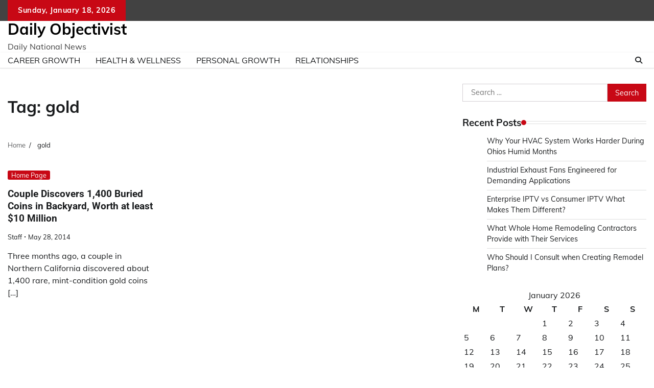

--- FILE ---
content_type: text/html; charset=UTF-8
request_url: https://dailyobjectivist.com/tag/gold/
body_size: 10059
content:
<!doctype html>
	<html lang="en-US">
	<head>
		<meta charset="UTF-8">
		<meta name="viewport" content="width=device-width, initial-scale=1">
		<link rel="profile" href="https://gmpg.org/xfn/11">

		<meta name='robots' content='noindex, follow' />

	<!-- This site is optimized with the Yoast SEO plugin v26.7 - https://yoast.com/wordpress/plugins/seo/ -->
	<title>gold Archives - Daily Objectivist</title>
	<meta property="og:locale" content="en_US" />
	<meta property="og:type" content="article" />
	<meta property="og:title" content="gold Archives - Daily Objectivist" />
	<meta property="og:url" content="https://dailyobjectivist.com/tag/gold/" />
	<meta property="og:site_name" content="Daily Objectivist" />
	<!-- / Yoast SEO plugin. -->


<link rel="alternate" type="application/rss+xml" title="Daily Objectivist &raquo; Feed" href="https://dailyobjectivist.com/feed/" />
<link rel="alternate" type="application/rss+xml" title="Daily Objectivist &raquo; gold Tag Feed" href="https://dailyobjectivist.com/tag/gold/feed/" />
		<!-- This site uses the Google Analytics by MonsterInsights plugin v9.11.1 - Using Analytics tracking - https://www.monsterinsights.com/ -->
		<!-- Note: MonsterInsights is not currently configured on this site. The site owner needs to authenticate with Google Analytics in the MonsterInsights settings panel. -->
					<!-- No tracking code set -->
				<!-- / Google Analytics by MonsterInsights -->
		<style id='wp-img-auto-sizes-contain-inline-css'>
img:is([sizes=auto i],[sizes^="auto," i]){contain-intrinsic-size:3000px 1500px}
/*# sourceURL=wp-img-auto-sizes-contain-inline-css */
</style>
<style id='wp-emoji-styles-inline-css'>

	img.wp-smiley, img.emoji {
		display: inline !important;
		border: none !important;
		box-shadow: none !important;
		height: 1em !important;
		width: 1em !important;
		margin: 0 0.07em !important;
		vertical-align: -0.1em !important;
		background: none !important;
		padding: 0 !important;
	}
/*# sourceURL=wp-emoji-styles-inline-css */
</style>
<style id='wp-block-library-inline-css'>
:root{--wp-block-synced-color:#7a00df;--wp-block-synced-color--rgb:122,0,223;--wp-bound-block-color:var(--wp-block-synced-color);--wp-editor-canvas-background:#ddd;--wp-admin-theme-color:#007cba;--wp-admin-theme-color--rgb:0,124,186;--wp-admin-theme-color-darker-10:#006ba1;--wp-admin-theme-color-darker-10--rgb:0,107,160.5;--wp-admin-theme-color-darker-20:#005a87;--wp-admin-theme-color-darker-20--rgb:0,90,135;--wp-admin-border-width-focus:2px}@media (min-resolution:192dpi){:root{--wp-admin-border-width-focus:1.5px}}.wp-element-button{cursor:pointer}:root .has-very-light-gray-background-color{background-color:#eee}:root .has-very-dark-gray-background-color{background-color:#313131}:root .has-very-light-gray-color{color:#eee}:root .has-very-dark-gray-color{color:#313131}:root .has-vivid-green-cyan-to-vivid-cyan-blue-gradient-background{background:linear-gradient(135deg,#00d084,#0693e3)}:root .has-purple-crush-gradient-background{background:linear-gradient(135deg,#34e2e4,#4721fb 50%,#ab1dfe)}:root .has-hazy-dawn-gradient-background{background:linear-gradient(135deg,#faaca8,#dad0ec)}:root .has-subdued-olive-gradient-background{background:linear-gradient(135deg,#fafae1,#67a671)}:root .has-atomic-cream-gradient-background{background:linear-gradient(135deg,#fdd79a,#004a59)}:root .has-nightshade-gradient-background{background:linear-gradient(135deg,#330968,#31cdcf)}:root .has-midnight-gradient-background{background:linear-gradient(135deg,#020381,#2874fc)}:root{--wp--preset--font-size--normal:16px;--wp--preset--font-size--huge:42px}.has-regular-font-size{font-size:1em}.has-larger-font-size{font-size:2.625em}.has-normal-font-size{font-size:var(--wp--preset--font-size--normal)}.has-huge-font-size{font-size:var(--wp--preset--font-size--huge)}.has-text-align-center{text-align:center}.has-text-align-left{text-align:left}.has-text-align-right{text-align:right}.has-fit-text{white-space:nowrap!important}#end-resizable-editor-section{display:none}.aligncenter{clear:both}.items-justified-left{justify-content:flex-start}.items-justified-center{justify-content:center}.items-justified-right{justify-content:flex-end}.items-justified-space-between{justify-content:space-between}.screen-reader-text{border:0;clip-path:inset(50%);height:1px;margin:-1px;overflow:hidden;padding:0;position:absolute;width:1px;word-wrap:normal!important}.screen-reader-text:focus{background-color:#ddd;clip-path:none;color:#444;display:block;font-size:1em;height:auto;left:5px;line-height:normal;padding:15px 23px 14px;text-decoration:none;top:5px;width:auto;z-index:100000}html :where(.has-border-color){border-style:solid}html :where([style*=border-top-color]){border-top-style:solid}html :where([style*=border-right-color]){border-right-style:solid}html :where([style*=border-bottom-color]){border-bottom-style:solid}html :where([style*=border-left-color]){border-left-style:solid}html :where([style*=border-width]){border-style:solid}html :where([style*=border-top-width]){border-top-style:solid}html :where([style*=border-right-width]){border-right-style:solid}html :where([style*=border-bottom-width]){border-bottom-style:solid}html :where([style*=border-left-width]){border-left-style:solid}html :where(img[class*=wp-image-]){height:auto;max-width:100%}:where(figure){margin:0 0 1em}html :where(.is-position-sticky){--wp-admin--admin-bar--position-offset:var(--wp-admin--admin-bar--height,0px)}@media screen and (max-width:600px){html :where(.is-position-sticky){--wp-admin--admin-bar--position-offset:0px}}

/*# sourceURL=wp-block-library-inline-css */
</style><style id='global-styles-inline-css'>
:root{--wp--preset--aspect-ratio--square: 1;--wp--preset--aspect-ratio--4-3: 4/3;--wp--preset--aspect-ratio--3-4: 3/4;--wp--preset--aspect-ratio--3-2: 3/2;--wp--preset--aspect-ratio--2-3: 2/3;--wp--preset--aspect-ratio--16-9: 16/9;--wp--preset--aspect-ratio--9-16: 9/16;--wp--preset--color--black: #000000;--wp--preset--color--cyan-bluish-gray: #abb8c3;--wp--preset--color--white: #ffffff;--wp--preset--color--pale-pink: #f78da7;--wp--preset--color--vivid-red: #cf2e2e;--wp--preset--color--luminous-vivid-orange: #ff6900;--wp--preset--color--luminous-vivid-amber: #fcb900;--wp--preset--color--light-green-cyan: #7bdcb5;--wp--preset--color--vivid-green-cyan: #00d084;--wp--preset--color--pale-cyan-blue: #8ed1fc;--wp--preset--color--vivid-cyan-blue: #0693e3;--wp--preset--color--vivid-purple: #9b51e0;--wp--preset--gradient--vivid-cyan-blue-to-vivid-purple: linear-gradient(135deg,rgb(6,147,227) 0%,rgb(155,81,224) 100%);--wp--preset--gradient--light-green-cyan-to-vivid-green-cyan: linear-gradient(135deg,rgb(122,220,180) 0%,rgb(0,208,130) 100%);--wp--preset--gradient--luminous-vivid-amber-to-luminous-vivid-orange: linear-gradient(135deg,rgb(252,185,0) 0%,rgb(255,105,0) 100%);--wp--preset--gradient--luminous-vivid-orange-to-vivid-red: linear-gradient(135deg,rgb(255,105,0) 0%,rgb(207,46,46) 100%);--wp--preset--gradient--very-light-gray-to-cyan-bluish-gray: linear-gradient(135deg,rgb(238,238,238) 0%,rgb(169,184,195) 100%);--wp--preset--gradient--cool-to-warm-spectrum: linear-gradient(135deg,rgb(74,234,220) 0%,rgb(151,120,209) 20%,rgb(207,42,186) 40%,rgb(238,44,130) 60%,rgb(251,105,98) 80%,rgb(254,248,76) 100%);--wp--preset--gradient--blush-light-purple: linear-gradient(135deg,rgb(255,206,236) 0%,rgb(152,150,240) 100%);--wp--preset--gradient--blush-bordeaux: linear-gradient(135deg,rgb(254,205,165) 0%,rgb(254,45,45) 50%,rgb(107,0,62) 100%);--wp--preset--gradient--luminous-dusk: linear-gradient(135deg,rgb(255,203,112) 0%,rgb(199,81,192) 50%,rgb(65,88,208) 100%);--wp--preset--gradient--pale-ocean: linear-gradient(135deg,rgb(255,245,203) 0%,rgb(182,227,212) 50%,rgb(51,167,181) 100%);--wp--preset--gradient--electric-grass: linear-gradient(135deg,rgb(202,248,128) 0%,rgb(113,206,126) 100%);--wp--preset--gradient--midnight: linear-gradient(135deg,rgb(2,3,129) 0%,rgb(40,116,252) 100%);--wp--preset--font-size--small: 12px;--wp--preset--font-size--medium: 20px;--wp--preset--font-size--large: 36px;--wp--preset--font-size--x-large: 42px;--wp--preset--font-size--regular: 16px;--wp--preset--font-size--larger: 36px;--wp--preset--font-size--huge: 48px;--wp--preset--spacing--20: 0.44rem;--wp--preset--spacing--30: 0.67rem;--wp--preset--spacing--40: 1rem;--wp--preset--spacing--50: 1.5rem;--wp--preset--spacing--60: 2.25rem;--wp--preset--spacing--70: 3.38rem;--wp--preset--spacing--80: 5.06rem;--wp--preset--shadow--natural: 6px 6px 9px rgba(0, 0, 0, 0.2);--wp--preset--shadow--deep: 12px 12px 50px rgba(0, 0, 0, 0.4);--wp--preset--shadow--sharp: 6px 6px 0px rgba(0, 0, 0, 0.2);--wp--preset--shadow--outlined: 6px 6px 0px -3px rgb(255, 255, 255), 6px 6px rgb(0, 0, 0);--wp--preset--shadow--crisp: 6px 6px 0px rgb(0, 0, 0);}:where(.is-layout-flex){gap: 0.5em;}:where(.is-layout-grid){gap: 0.5em;}body .is-layout-flex{display: flex;}.is-layout-flex{flex-wrap: wrap;align-items: center;}.is-layout-flex > :is(*, div){margin: 0;}body .is-layout-grid{display: grid;}.is-layout-grid > :is(*, div){margin: 0;}:where(.wp-block-columns.is-layout-flex){gap: 2em;}:where(.wp-block-columns.is-layout-grid){gap: 2em;}:where(.wp-block-post-template.is-layout-flex){gap: 1.25em;}:where(.wp-block-post-template.is-layout-grid){gap: 1.25em;}.has-black-color{color: var(--wp--preset--color--black) !important;}.has-cyan-bluish-gray-color{color: var(--wp--preset--color--cyan-bluish-gray) !important;}.has-white-color{color: var(--wp--preset--color--white) !important;}.has-pale-pink-color{color: var(--wp--preset--color--pale-pink) !important;}.has-vivid-red-color{color: var(--wp--preset--color--vivid-red) !important;}.has-luminous-vivid-orange-color{color: var(--wp--preset--color--luminous-vivid-orange) !important;}.has-luminous-vivid-amber-color{color: var(--wp--preset--color--luminous-vivid-amber) !important;}.has-light-green-cyan-color{color: var(--wp--preset--color--light-green-cyan) !important;}.has-vivid-green-cyan-color{color: var(--wp--preset--color--vivid-green-cyan) !important;}.has-pale-cyan-blue-color{color: var(--wp--preset--color--pale-cyan-blue) !important;}.has-vivid-cyan-blue-color{color: var(--wp--preset--color--vivid-cyan-blue) !important;}.has-vivid-purple-color{color: var(--wp--preset--color--vivid-purple) !important;}.has-black-background-color{background-color: var(--wp--preset--color--black) !important;}.has-cyan-bluish-gray-background-color{background-color: var(--wp--preset--color--cyan-bluish-gray) !important;}.has-white-background-color{background-color: var(--wp--preset--color--white) !important;}.has-pale-pink-background-color{background-color: var(--wp--preset--color--pale-pink) !important;}.has-vivid-red-background-color{background-color: var(--wp--preset--color--vivid-red) !important;}.has-luminous-vivid-orange-background-color{background-color: var(--wp--preset--color--luminous-vivid-orange) !important;}.has-luminous-vivid-amber-background-color{background-color: var(--wp--preset--color--luminous-vivid-amber) !important;}.has-light-green-cyan-background-color{background-color: var(--wp--preset--color--light-green-cyan) !important;}.has-vivid-green-cyan-background-color{background-color: var(--wp--preset--color--vivid-green-cyan) !important;}.has-pale-cyan-blue-background-color{background-color: var(--wp--preset--color--pale-cyan-blue) !important;}.has-vivid-cyan-blue-background-color{background-color: var(--wp--preset--color--vivid-cyan-blue) !important;}.has-vivid-purple-background-color{background-color: var(--wp--preset--color--vivid-purple) !important;}.has-black-border-color{border-color: var(--wp--preset--color--black) !important;}.has-cyan-bluish-gray-border-color{border-color: var(--wp--preset--color--cyan-bluish-gray) !important;}.has-white-border-color{border-color: var(--wp--preset--color--white) !important;}.has-pale-pink-border-color{border-color: var(--wp--preset--color--pale-pink) !important;}.has-vivid-red-border-color{border-color: var(--wp--preset--color--vivid-red) !important;}.has-luminous-vivid-orange-border-color{border-color: var(--wp--preset--color--luminous-vivid-orange) !important;}.has-luminous-vivid-amber-border-color{border-color: var(--wp--preset--color--luminous-vivid-amber) !important;}.has-light-green-cyan-border-color{border-color: var(--wp--preset--color--light-green-cyan) !important;}.has-vivid-green-cyan-border-color{border-color: var(--wp--preset--color--vivid-green-cyan) !important;}.has-pale-cyan-blue-border-color{border-color: var(--wp--preset--color--pale-cyan-blue) !important;}.has-vivid-cyan-blue-border-color{border-color: var(--wp--preset--color--vivid-cyan-blue) !important;}.has-vivid-purple-border-color{border-color: var(--wp--preset--color--vivid-purple) !important;}.has-vivid-cyan-blue-to-vivid-purple-gradient-background{background: var(--wp--preset--gradient--vivid-cyan-blue-to-vivid-purple) !important;}.has-light-green-cyan-to-vivid-green-cyan-gradient-background{background: var(--wp--preset--gradient--light-green-cyan-to-vivid-green-cyan) !important;}.has-luminous-vivid-amber-to-luminous-vivid-orange-gradient-background{background: var(--wp--preset--gradient--luminous-vivid-amber-to-luminous-vivid-orange) !important;}.has-luminous-vivid-orange-to-vivid-red-gradient-background{background: var(--wp--preset--gradient--luminous-vivid-orange-to-vivid-red) !important;}.has-very-light-gray-to-cyan-bluish-gray-gradient-background{background: var(--wp--preset--gradient--very-light-gray-to-cyan-bluish-gray) !important;}.has-cool-to-warm-spectrum-gradient-background{background: var(--wp--preset--gradient--cool-to-warm-spectrum) !important;}.has-blush-light-purple-gradient-background{background: var(--wp--preset--gradient--blush-light-purple) !important;}.has-blush-bordeaux-gradient-background{background: var(--wp--preset--gradient--blush-bordeaux) !important;}.has-luminous-dusk-gradient-background{background: var(--wp--preset--gradient--luminous-dusk) !important;}.has-pale-ocean-gradient-background{background: var(--wp--preset--gradient--pale-ocean) !important;}.has-electric-grass-gradient-background{background: var(--wp--preset--gradient--electric-grass) !important;}.has-midnight-gradient-background{background: var(--wp--preset--gradient--midnight) !important;}.has-small-font-size{font-size: var(--wp--preset--font-size--small) !important;}.has-medium-font-size{font-size: var(--wp--preset--font-size--medium) !important;}.has-large-font-size{font-size: var(--wp--preset--font-size--large) !important;}.has-x-large-font-size{font-size: var(--wp--preset--font-size--x-large) !important;}
/*# sourceURL=global-styles-inline-css */
</style>

<style id='classic-theme-styles-inline-css'>
/*! This file is auto-generated */
.wp-block-button__link{color:#fff;background-color:#32373c;border-radius:9999px;box-shadow:none;text-decoration:none;padding:calc(.667em + 2px) calc(1.333em + 2px);font-size:1.125em}.wp-block-file__button{background:#32373c;color:#fff;text-decoration:none}
/*# sourceURL=/wp-includes/css/classic-themes.min.css */
</style>
<link rel='stylesheet' id='adore-news-fonts-css' href='https://dailyobjectivist.com/wp-content/fonts/4c9a6cb783e90539359707134ce5ee3f.css' media='all' />
<link rel='stylesheet' id='adore-news-slick-style-css' href='https://dailyobjectivist.com/wp-content/themes/adore-news/assets/css/slick.min.css?ver=1.8.0' media='all' />
<link rel='stylesheet' id='adore-news-fontawesome-style-css' href='https://dailyobjectivist.com/wp-content/themes/adore-news/assets/css/fontawesome.min.css?ver=1.8.0' media='all' />
<link rel='stylesheet' id='adore-news-blocks-style-css' href='https://dailyobjectivist.com/wp-content/themes/adore-news/assets/css/blocks.min.css?ver=6.9' media='all' />
<link rel='stylesheet' id='adore-news-style-css' href='https://dailyobjectivist.com/wp-content/themes/adore-news/style.css?ver=1.0.9' media='all' />
<script src="https://dailyobjectivist.com/wp-includes/js/jquery/jquery.min.js?ver=3.7.1" id="jquery-core-js"></script>
<script src="https://dailyobjectivist.com/wp-includes/js/jquery/jquery-migrate.min.js?ver=3.4.1" id="jquery-migrate-js"></script>
<link rel="https://api.w.org/" href="https://dailyobjectivist.com/wp-json/" /><link rel="alternate" title="JSON" type="application/json" href="https://dailyobjectivist.com/wp-json/wp/v2/tags/25" /><link rel="EditURI" type="application/rsd+xml" title="RSD" href="https://dailyobjectivist.com/xmlrpc.php?rsd" />
<meta name="generator" content="WordPress 6.9" />
<meta name="ahrefs-site-verification" content="1a1cea6ca927835ba8bf44cf778e8246bc4e456a80f2678363020750c29153e8">


<!-- This site is optimized with the Schema plugin v1.7.9.6 - https://schema.press -->
<script type="application/ld+json">{"@context":"https:\/\/schema.org\/","@type":"CollectionPage","headline":"goldTag","description":"","url":"https:\/\/dailyobjectivist.com\/tag\/auction\/","sameAs":[],"hasPart":[{"@context":"https:\/\/schema.org\/","@type":"BlogPosting","mainEntityOfPage":{"@type":"WebPage","@id":"https:\/\/dailyobjectivist.com\/couple-discovers-1400-buried-coins-backyard-worth-least-10-million\/"},"url":"https:\/\/dailyobjectivist.com\/couple-discovers-1400-buried-coins-backyard-worth-least-10-million\/","headline":"Couple Discovers 1,400 Buried Coins in Backyard, Worth at least $10 Million","datePublished":"2014-05-28T21:31:01+00:00","dateModified":"2014-05-28T21:31:01+00:00","publisher":{"@type":"Organization","@id":"https:\/\/dailyobjectivist.com\/#organization","name":"Daily Objectivist","logo":{"@type":"ImageObject","url":"","width":600,"height":60}},"articleSection":"Home Page","keywords":"auction, coins, Financial, gold","description":"Three months ago, a couple in Northern California discovered about 1,400 rare, mint-condition gold coins from the 19th century buried in their backyard -- and on Tuesday evening, they auctioned off some of these coins at the Old San Francisco Mint and found out just how much their backyard","author":{"@type":"Person","name":"Staff","url":"https:\/\/dailyobjectivist.com\/author\/staff\/","description":"api88\r\nsitus api88\r\ndaftar slot online\r\ndaftar  api88\r\nslot online","image":{"@type":"ImageObject","url":"https:\/\/secure.gravatar.com\/avatar\/dcf04c9a7b1d75eca57f9ab9c47b0d9a78bd9b5df4d853a061719a2adbd4b0fe?s=96&d=mm&r=g","height":96,"width":96},"sameAs":["https:\/\/albatroz88.com\/","http:\/\/ndaafiles.usccb.org\/index.html","https:\/\/twitter.com\/https:\/\/bisacuan.sgp1.cdn.digitaloceanspaces.com\/index.html","http:\/\/labsuite.elsevier.com\/index.html","https:\/\/bisacuan.sgp1.cdn.digitaloceanspaces.com\/index.html","http:\/\/labsuite.elsevier.com\/index.html","http:\/\/oedworks.baltimorecity.gov","http:\/\/oedworks.baltimorecity.gov","https:\/\/emasnih.ap-south-1.linodeobjects.com\/index.html","https:\/\/emasnih.ap-south-1.linodeobjects.com\/index.html"]}}]}</script>


<style type="text/css" id="breadcrumb-trail-css">.trail-items li:not(:last-child):after {content: "/";}</style>
	<style type="text/css">

		/* Site title and tagline color css */
		.site-title a{
			color: #000000;
		}
		.site-description {
			color: #404040;
		}
		/* End Site title and tagline color css */

	</style>

	<meta name="generator" content="speculation-rules 1.6.0">
	</head>

	<body class="archive tag tag-gold tag-25 wp-embed-responsive wp-theme-adore-news hfeed section-header-2 right-sidebar">
				<div id="page" class="site">
			<a class="skip-link screen-reader-text" href="#primary-content">Skip to content</a>
			<div id="loader">
				<div class="loader-container">
					<div id="preloader">
						<img src="https://dailyobjectivist.com/wp-content/themes/adore-news/assets/style-5.gif">
					</div>
				</div>
			</div>
			<header id="masthead" class="site-header">
				<div class="top-header">
					<div class="theme-wrapper">
						<div class="top-header-wrap">
							<div class="left-side">
								<div class="top-info">
									Sunday, January 18, 2026								</div>
							</div>
															<div class="right-side">
									<div class="social-icons">
																			</div>
								</div>
													</div>
					</div>
				</div>
				<div class="middle-header">
					<div class="theme-wrapper">
						<div class="middle-header-wrap">

							<div class="site-branding">
								
										<div class="site-identity">
																						<p class="site-title"><a href="https://dailyobjectivist.com/" rel="home">Daily Objectivist</a></p>
																								<p class="site-description">Daily National News</p>
																					</div>

																</div><!-- .site-branding -->

													</div>
					</div>
				</div>
				<div class="header-outer-wrapper">
					<div class="adore-header">
						<div class="theme-wrapper">
							<div class="header-wrapper">

								<div class="header-nav-search">
									<div class="header-navigation">
										<nav id="site-navigation" class="main-navigation">
											<button class="menu-toggle" aria-controls="primary-menu" aria-expanded="false">
												<span></span>
												<span></span>
												<span></span>
											</button>
											<div class="menu-main-menu-container"><ul id="primary-menu" class="menu"><li id="menu-item-10198" class="menu-item menu-item-type-taxonomy menu-item-object-category menu-item-10198"><a href="https://dailyobjectivist.com/category/career-growth/">Career Growth</a></li>
<li id="menu-item-10199" class="menu-item menu-item-type-taxonomy menu-item-object-category menu-item-10199"><a href="https://dailyobjectivist.com/category/health-wellness/">Health &amp; Wellness</a></li>
<li id="menu-item-10200" class="menu-item menu-item-type-taxonomy menu-item-object-category menu-item-10200"><a href="https://dailyobjectivist.com/category/personal-growth/">Personal Growth</a></li>
<li id="menu-item-10201" class="menu-item menu-item-type-taxonomy menu-item-object-category menu-item-10201"><a href="https://dailyobjectivist.com/category/relationships/">Relationships</a></li>
</ul></div>										</nav><!-- #site-navigation -->
									</div>

									<div class="header-end">
										<div class="navigation-search">
											<div class="navigation-search-wrap">
												<a href="#" title="Search" class="navigation-search-icon">
													<i class="fa fa-search"></i>
												</a>
												<div class="navigation-search-form">
													<form role="search" method="get" class="search-form" action="https://dailyobjectivist.com/">
				<label>
					<span class="screen-reader-text">Search for:</span>
					<input type="search" class="search-field" placeholder="Search &hellip;" value="" name="s" />
				</label>
				<input type="submit" class="search-submit" value="Search" />
			</form>												</div>
											</div>
										</div>
									</div>
								</div>
							</div>
						</div>
					</div>
				</div>
			</header><!-- #masthead -->

			<div id="primary-content" class="primary-content">

				
					<div id="content" class="site-content theme-wrapper">
						<div class="theme-wrap">

						
<main id="primary" class="site-main">

	
		<header class="page-header">
			<h1 class="page-title">Tag: <span>gold</span></h1>		</header><!-- .page-header -->
						<div id="breadcrumb-list">
				<nav role="navigation" aria-label="Breadcrumbs" class="breadcrumb-trail breadcrumbs" itemprop="breadcrumb"><ul class="trail-items" itemscope itemtype="http://schema.org/BreadcrumbList"><meta name="numberOfItems" content="2" /><meta name="itemListOrder" content="Ascending" /><li itemprop="itemListElement" itemscope itemtype="http://schema.org/ListItem" class="trail-item trail-begin"><a href="https://dailyobjectivist.com/" rel="home" itemprop="item"><span itemprop="name">Home</span></a><meta itemprop="position" content="1" /></li><li itemprop="itemListElement" itemscope itemtype="http://schema.org/ListItem" class="trail-item trail-end"><span itemprop="item"><span itemprop="name">gold</span></span><meta itemprop="position" content="2" /></li></ul></nav>				  
				</div><!-- #breadcrumb-list -->
			
		<div class="theme-archive-layout grid-layout grid-column-3">

			
<article id="post-81" class="post-81 post type-post status-publish format-standard hentry category-homepage tag-auction tag-coins tag-financial tag-gold">
	<div class="post-item post-grid">
		<div class="post-item-image">
					</div>
		<div class="post-item-content">
							<div class="entry-cat">
					<ul class="post-categories">
	<li><a href="https://dailyobjectivist.com/category/homepage/" rel="category tag">Home Page</a></li></ul>				</div>
						<h2 class="entry-title"><a href="https://dailyobjectivist.com/couple-discovers-1400-buried-coins-backyard-worth-least-10-million/" rel="bookmark">Couple Discovers 1,400 Buried Coins in Backyard, Worth at least $10 Million</a></h2>				<ul class="entry-meta">
											<li class="post-author"> <a href="https://dailyobjectivist.com/author/staff/">Staff</a></li>
																<li class="post-date"> <span class="line"></span>May 28, 2014</li>
									</ul>
						<div class="post-content">
				<p>Three months ago, a couple in Northern California discovered about 1,400 rare, mint-condition gold coins [&hellip;]</p>
			</div><!-- post-content -->
		</div>
	</div>
</article><!-- #post-81 -->
		</div>
			
</main><!-- #main -->


<aside id="secondary" class="widget-area">
	<section id="search-2" class="widget widget_search"><form role="search" method="get" class="search-form" action="https://dailyobjectivist.com/">
				<label>
					<span class="screen-reader-text">Search for:</span>
					<input type="search" class="search-field" placeholder="Search &hellip;" value="" name="s" />
				</label>
				<input type="submit" class="search-submit" value="Search" />
			</form></section>
		<section id="recent-posts-2" class="widget widget_recent_entries">
		<h2 class="widget-title">Recent Posts</h2>
		<ul>
											<li>
					<a href="https://dailyobjectivist.com/why-your-hvac-system-works-harder-during-ohios-humid-months/">Why Your HVAC System Works Harder During Ohios Humid Months</a>
									</li>
											<li>
					<a href="https://dailyobjectivist.com/industrial-exhaust-fans-engineered-for-demanding-applications/">Industrial Exhaust Fans Engineered for Demanding Applications</a>
									</li>
											<li>
					<a href="https://dailyobjectivist.com/enterprise-iptv-vs-consumer-iptv-what-makes-them-different/">Enterprise IPTV vs Consumer IPTV  What Makes Them Different?</a>
									</li>
											<li>
					<a href="https://dailyobjectivist.com/what-whole-home-remodeling-contractors-provide-with-their-services/">What Whole Home Remodeling Contractors Provide with Their Services</a>
									</li>
											<li>
					<a href="https://dailyobjectivist.com/who-should-i-consult-when-creating-remodel-plans/">Who Should I Consult when Creating Remodel Plans?</a>
									</li>
					</ul>

		</section><section id="calendar-2" class="widget widget_calendar"><div id="calendar_wrap" class="calendar_wrap"><table id="wp-calendar" class="wp-calendar-table">
	<caption>January 2026</caption>
	<thead>
	<tr>
		<th scope="col" aria-label="Monday">M</th>
		<th scope="col" aria-label="Tuesday">T</th>
		<th scope="col" aria-label="Wednesday">W</th>
		<th scope="col" aria-label="Thursday">T</th>
		<th scope="col" aria-label="Friday">F</th>
		<th scope="col" aria-label="Saturday">S</th>
		<th scope="col" aria-label="Sunday">S</th>
	</tr>
	</thead>
	<tbody>
	<tr>
		<td colspan="3" class="pad">&nbsp;</td><td>1</td><td>2</td><td>3</td><td>4</td>
	</tr>
	<tr>
		<td>5</td><td>6</td><td>7</td><td>8</td><td>9</td><td>10</td><td>11</td>
	</tr>
	<tr>
		<td>12</td><td>13</td><td>14</td><td>15</td><td>16</td><td>17</td><td id="today">18</td>
	</tr>
	<tr>
		<td>19</td><td>20</td><td>21</td><td>22</td><td>23</td><td>24</td><td>25</td>
	</tr>
	<tr>
		<td>26</td><td>27</td><td>28</td><td>29</td><td>30</td><td>31</td>
		<td class="pad" colspan="1">&nbsp;</td>
	</tr>
	</tbody>
	</table><nav aria-label="Previous and next months" class="wp-calendar-nav">
		<span class="wp-calendar-nav-prev"><a href="https://dailyobjectivist.com/2025/07/">&laquo; Jul</a></span>
		<span class="pad">&nbsp;</span>
		<span class="wp-calendar-nav-next">&nbsp;</span>
	</nav></div></section><section id="archives-2" class="widget widget_archive"><h2 class="widget-title">Archives</h2>		<label class="screen-reader-text" for="archives-dropdown-2">Archives</label>
		<select id="archives-dropdown-2" name="archive-dropdown">
			
			<option value="">Select Month</option>
				<option value='https://dailyobjectivist.com/2025/07/'> July 2025 </option>
	<option value='https://dailyobjectivist.com/2025/06/'> June 2025 </option>
	<option value='https://dailyobjectivist.com/2025/05/'> May 2025 </option>
	<option value='https://dailyobjectivist.com/2025/04/'> April 2025 </option>
	<option value='https://dailyobjectivist.com/2025/03/'> March 2025 </option>
	<option value='https://dailyobjectivist.com/2025/02/'> February 2025 </option>
	<option value='https://dailyobjectivist.com/2024/12/'> December 2024 </option>
	<option value='https://dailyobjectivist.com/2024/10/'> October 2024 </option>
	<option value='https://dailyobjectivist.com/2024/09/'> September 2024 </option>
	<option value='https://dailyobjectivist.com/2024/08/'> August 2024 </option>
	<option value='https://dailyobjectivist.com/2024/07/'> July 2024 </option>
	<option value='https://dailyobjectivist.com/2024/06/'> June 2024 </option>
	<option value='https://dailyobjectivist.com/2024/05/'> May 2024 </option>
	<option value='https://dailyobjectivist.com/2024/04/'> April 2024 </option>
	<option value='https://dailyobjectivist.com/2024/03/'> March 2024 </option>
	<option value='https://dailyobjectivist.com/2024/01/'> January 2024 </option>
	<option value='https://dailyobjectivist.com/2023/12/'> December 2023 </option>
	<option value='https://dailyobjectivist.com/2023/10/'> October 2023 </option>
	<option value='https://dailyobjectivist.com/2023/09/'> September 2023 </option>
	<option value='https://dailyobjectivist.com/2023/08/'> August 2023 </option>
	<option value='https://dailyobjectivist.com/2023/07/'> July 2023 </option>
	<option value='https://dailyobjectivist.com/2023/06/'> June 2023 </option>
	<option value='https://dailyobjectivist.com/2023/05/'> May 2023 </option>
	<option value='https://dailyobjectivist.com/2023/04/'> April 2023 </option>
	<option value='https://dailyobjectivist.com/2023/03/'> March 2023 </option>
	<option value='https://dailyobjectivist.com/2023/02/'> February 2023 </option>
	<option value='https://dailyobjectivist.com/2023/01/'> January 2023 </option>
	<option value='https://dailyobjectivist.com/2022/12/'> December 2022 </option>
	<option value='https://dailyobjectivist.com/2022/11/'> November 2022 </option>
	<option value='https://dailyobjectivist.com/2022/10/'> October 2022 </option>
	<option value='https://dailyobjectivist.com/2022/09/'> September 2022 </option>
	<option value='https://dailyobjectivist.com/2022/08/'> August 2022 </option>
	<option value='https://dailyobjectivist.com/2022/07/'> July 2022 </option>
	<option value='https://dailyobjectivist.com/2022/06/'> June 2022 </option>
	<option value='https://dailyobjectivist.com/2022/05/'> May 2022 </option>
	<option value='https://dailyobjectivist.com/2022/04/'> April 2022 </option>
	<option value='https://dailyobjectivist.com/2022/03/'> March 2022 </option>
	<option value='https://dailyobjectivist.com/2022/02/'> February 2022 </option>
	<option value='https://dailyobjectivist.com/2022/01/'> January 2022 </option>
	<option value='https://dailyobjectivist.com/2021/12/'> December 2021 </option>
	<option value='https://dailyobjectivist.com/2021/11/'> November 2021 </option>
	<option value='https://dailyobjectivist.com/2021/10/'> October 2021 </option>
	<option value='https://dailyobjectivist.com/2021/09/'> September 2021 </option>
	<option value='https://dailyobjectivist.com/2021/08/'> August 2021 </option>
	<option value='https://dailyobjectivist.com/2021/07/'> July 2021 </option>
	<option value='https://dailyobjectivist.com/2021/06/'> June 2021 </option>
	<option value='https://dailyobjectivist.com/2021/05/'> May 2021 </option>
	<option value='https://dailyobjectivist.com/2021/04/'> April 2021 </option>
	<option value='https://dailyobjectivist.com/2021/03/'> March 2021 </option>
	<option value='https://dailyobjectivist.com/2020/12/'> December 2020 </option>
	<option value='https://dailyobjectivist.com/2020/11/'> November 2020 </option>
	<option value='https://dailyobjectivist.com/2020/10/'> October 2020 </option>
	<option value='https://dailyobjectivist.com/2020/08/'> August 2020 </option>
	<option value='https://dailyobjectivist.com/2020/06/'> June 2020 </option>
	<option value='https://dailyobjectivist.com/2020/05/'> May 2020 </option>
	<option value='https://dailyobjectivist.com/2019/08/'> August 2019 </option>
	<option value='https://dailyobjectivist.com/2019/07/'> July 2019 </option>
	<option value='https://dailyobjectivist.com/2019/06/'> June 2019 </option>
	<option value='https://dailyobjectivist.com/2019/05/'> May 2019 </option>
	<option value='https://dailyobjectivist.com/2019/04/'> April 2019 </option>
	<option value='https://dailyobjectivist.com/2019/03/'> March 2019 </option>
	<option value='https://dailyobjectivist.com/2019/02/'> February 2019 </option>
	<option value='https://dailyobjectivist.com/2019/01/'> January 2019 </option>
	<option value='https://dailyobjectivist.com/2018/12/'> December 2018 </option>
	<option value='https://dailyobjectivist.com/2018/11/'> November 2018 </option>
	<option value='https://dailyobjectivist.com/2018/10/'> October 2018 </option>
	<option value='https://dailyobjectivist.com/2018/09/'> September 2018 </option>
	<option value='https://dailyobjectivist.com/2018/08/'> August 2018 </option>
	<option value='https://dailyobjectivist.com/2018/07/'> July 2018 </option>
	<option value='https://dailyobjectivist.com/2018/06/'> June 2018 </option>
	<option value='https://dailyobjectivist.com/2018/05/'> May 2018 </option>
	<option value='https://dailyobjectivist.com/2018/04/'> April 2018 </option>
	<option value='https://dailyobjectivist.com/2018/03/'> March 2018 </option>
	<option value='https://dailyobjectivist.com/2018/02/'> February 2018 </option>
	<option value='https://dailyobjectivist.com/2018/01/'> January 2018 </option>
	<option value='https://dailyobjectivist.com/2017/12/'> December 2017 </option>
	<option value='https://dailyobjectivist.com/2017/11/'> November 2017 </option>
	<option value='https://dailyobjectivist.com/2017/10/'> October 2017 </option>
	<option value='https://dailyobjectivist.com/2017/09/'> September 2017 </option>
	<option value='https://dailyobjectivist.com/2017/08/'> August 2017 </option>
	<option value='https://dailyobjectivist.com/2017/07/'> July 2017 </option>
	<option value='https://dailyobjectivist.com/2017/06/'> June 2017 </option>
	<option value='https://dailyobjectivist.com/2017/05/'> May 2017 </option>
	<option value='https://dailyobjectivist.com/2017/04/'> April 2017 </option>
	<option value='https://dailyobjectivist.com/2017/03/'> March 2017 </option>
	<option value='https://dailyobjectivist.com/2017/02/'> February 2017 </option>
	<option value='https://dailyobjectivist.com/2017/01/'> January 2017 </option>
	<option value='https://dailyobjectivist.com/2016/12/'> December 2016 </option>
	<option value='https://dailyobjectivist.com/2016/11/'> November 2016 </option>
	<option value='https://dailyobjectivist.com/2016/10/'> October 2016 </option>
	<option value='https://dailyobjectivist.com/2016/09/'> September 2016 </option>
	<option value='https://dailyobjectivist.com/2016/08/'> August 2016 </option>
	<option value='https://dailyobjectivist.com/2016/07/'> July 2016 </option>
	<option value='https://dailyobjectivist.com/2016/06/'> June 2016 </option>
	<option value='https://dailyobjectivist.com/2016/05/'> May 2016 </option>
	<option value='https://dailyobjectivist.com/2016/04/'> April 2016 </option>
	<option value='https://dailyobjectivist.com/2016/03/'> March 2016 </option>
	<option value='https://dailyobjectivist.com/2016/02/'> February 2016 </option>
	<option value='https://dailyobjectivist.com/2016/01/'> January 2016 </option>
	<option value='https://dailyobjectivist.com/2015/12/'> December 2015 </option>
	<option value='https://dailyobjectivist.com/2015/11/'> November 2015 </option>
	<option value='https://dailyobjectivist.com/2015/10/'> October 2015 </option>
	<option value='https://dailyobjectivist.com/2015/09/'> September 2015 </option>
	<option value='https://dailyobjectivist.com/2015/08/'> August 2015 </option>
	<option value='https://dailyobjectivist.com/2015/07/'> July 2015 </option>
	<option value='https://dailyobjectivist.com/2015/06/'> June 2015 </option>
	<option value='https://dailyobjectivist.com/2015/05/'> May 2015 </option>
	<option value='https://dailyobjectivist.com/2015/04/'> April 2015 </option>
	<option value='https://dailyobjectivist.com/2015/03/'> March 2015 </option>
	<option value='https://dailyobjectivist.com/2015/02/'> February 2015 </option>
	<option value='https://dailyobjectivist.com/2015/01/'> January 2015 </option>
	<option value='https://dailyobjectivist.com/2014/12/'> December 2014 </option>
	<option value='https://dailyobjectivist.com/2014/11/'> November 2014 </option>
	<option value='https://dailyobjectivist.com/2014/10/'> October 2014 </option>
	<option value='https://dailyobjectivist.com/2014/09/'> September 2014 </option>
	<option value='https://dailyobjectivist.com/2014/08/'> August 2014 </option>
	<option value='https://dailyobjectivist.com/2014/07/'> July 2014 </option>
	<option value='https://dailyobjectivist.com/2014/06/'> June 2014 </option>
	<option value='https://dailyobjectivist.com/2014/05/'> May 2014 </option>
	<option value='https://dailyobjectivist.com/2014/03/'> March 2014 </option>
	<option value='https://dailyobjectivist.com/2012/01/'> January 2012 </option>

		</select>

			<script>
( ( dropdownId ) => {
	const dropdown = document.getElementById( dropdownId );
	function onSelectChange() {
		setTimeout( () => {
			if ( 'escape' === dropdown.dataset.lastkey ) {
				return;
			}
			if ( dropdown.value ) {
				document.location.href = dropdown.value;
			}
		}, 250 );
	}
	function onKeyUp( event ) {
		if ( 'Escape' === event.key ) {
			dropdown.dataset.lastkey = 'escape';
		} else {
			delete dropdown.dataset.lastkey;
		}
	}
	function onClick() {
		delete dropdown.dataset.lastkey;
	}
	dropdown.addEventListener( 'keyup', onKeyUp );
	dropdown.addEventListener( 'click', onClick );
	dropdown.addEventListener( 'change', onSelectChange );
})( "archives-dropdown-2" );

//# sourceURL=WP_Widget_Archives%3A%3Awidget
</script>
</section></aside><!-- #secondary -->

</div>

		</div>
	</div><!-- #content -->

	
	<footer id="colophon" class="site-footer">
		<div class="top-footer">
			<div class="theme-wrapper">
				<div class="top-footer-widgets">
										<div class="footer-widget">
											</div>
										<div class="footer-widget">
											</div>
										<div class="footer-widget">
											</div>
										<div class="footer-widget">
											</div>
									</div>
			</div>
		</div>
					<div class="bottom-footer">
				<div class="theme-wrapper">
					<div class="bottom-footer-info">
						<div class="site-info">
							<span>
								Copyright © 2026 <a href="https://dailyobjectivist.com/">Daily Objectivist</a>. <a href="/sitemap">Sitemap</a>.								Theme: Adore News By <a href="https://adorethemes.com/">Adore Themes</a>.							</span>	
						</div><!-- .site-info -->
					</div>
				</div>
			</div>

	</footer><!-- #colophon -->

			<a href="#" id="scroll-to-top" class="adore-news-scroll-to-top"><i class="fas fa-chevron-up"></i></a>		
	
</div><!-- #page -->

<script type="speculationrules">
{"prerender":[{"source":"document","where":{"and":[{"href_matches":"/*"},{"not":{"href_matches":["/wp-*.php","/wp-admin/*","/wp-content/uploads/*","/wp-content/*","/wp-content/plugins/*","/wp-content/themes/adore-news/*","/*\\?(.+)"]}},{"not":{"selector_matches":"a[rel~=\"nofollow\"]"}},{"not":{"selector_matches":".no-prerender, .no-prerender a"}},{"not":{"selector_matches":".no-prefetch, .no-prefetch a"}}]},"eagerness":"moderate"}]}
</script>
<script src="https://dailyobjectivist.com/wp-content/themes/adore-news/assets/js/navigation.min.js?ver=1.0.9" id="adore-news-navigation-js"></script>
<script src="https://dailyobjectivist.com/wp-content/themes/adore-news/assets/js/slick.min.js?ver=1.8.0" id="adore-news-slick-script-js"></script>
<script src="https://dailyobjectivist.com/wp-content/themes/adore-news/assets/js/acmeticker.min.js?ver=1.8.0" id="adore-news-acmeticker-script-js"></script>
<script src="https://dailyobjectivist.com/wp-content/themes/adore-news/assets/js/custom.min.js?ver=1.0.9" id="adore-news-custom-script-js"></script>
<script id="wp-emoji-settings" type="application/json">
{"baseUrl":"https://s.w.org/images/core/emoji/17.0.2/72x72/","ext":".png","svgUrl":"https://s.w.org/images/core/emoji/17.0.2/svg/","svgExt":".svg","source":{"concatemoji":"https://dailyobjectivist.com/wp-includes/js/wp-emoji-release.min.js?ver=6.9"}}
</script>
<script type="module">
/*! This file is auto-generated */
const a=JSON.parse(document.getElementById("wp-emoji-settings").textContent),o=(window._wpemojiSettings=a,"wpEmojiSettingsSupports"),s=["flag","emoji"];function i(e){try{var t={supportTests:e,timestamp:(new Date).valueOf()};sessionStorage.setItem(o,JSON.stringify(t))}catch(e){}}function c(e,t,n){e.clearRect(0,0,e.canvas.width,e.canvas.height),e.fillText(t,0,0);t=new Uint32Array(e.getImageData(0,0,e.canvas.width,e.canvas.height).data);e.clearRect(0,0,e.canvas.width,e.canvas.height),e.fillText(n,0,0);const a=new Uint32Array(e.getImageData(0,0,e.canvas.width,e.canvas.height).data);return t.every((e,t)=>e===a[t])}function p(e,t){e.clearRect(0,0,e.canvas.width,e.canvas.height),e.fillText(t,0,0);var n=e.getImageData(16,16,1,1);for(let e=0;e<n.data.length;e++)if(0!==n.data[e])return!1;return!0}function u(e,t,n,a){switch(t){case"flag":return n(e,"\ud83c\udff3\ufe0f\u200d\u26a7\ufe0f","\ud83c\udff3\ufe0f\u200b\u26a7\ufe0f")?!1:!n(e,"\ud83c\udde8\ud83c\uddf6","\ud83c\udde8\u200b\ud83c\uddf6")&&!n(e,"\ud83c\udff4\udb40\udc67\udb40\udc62\udb40\udc65\udb40\udc6e\udb40\udc67\udb40\udc7f","\ud83c\udff4\u200b\udb40\udc67\u200b\udb40\udc62\u200b\udb40\udc65\u200b\udb40\udc6e\u200b\udb40\udc67\u200b\udb40\udc7f");case"emoji":return!a(e,"\ud83e\u1fac8")}return!1}function f(e,t,n,a){let r;const o=(r="undefined"!=typeof WorkerGlobalScope&&self instanceof WorkerGlobalScope?new OffscreenCanvas(300,150):document.createElement("canvas")).getContext("2d",{willReadFrequently:!0}),s=(o.textBaseline="top",o.font="600 32px Arial",{});return e.forEach(e=>{s[e]=t(o,e,n,a)}),s}function r(e){var t=document.createElement("script");t.src=e,t.defer=!0,document.head.appendChild(t)}a.supports={everything:!0,everythingExceptFlag:!0},new Promise(t=>{let n=function(){try{var e=JSON.parse(sessionStorage.getItem(o));if("object"==typeof e&&"number"==typeof e.timestamp&&(new Date).valueOf()<e.timestamp+604800&&"object"==typeof e.supportTests)return e.supportTests}catch(e){}return null}();if(!n){if("undefined"!=typeof Worker&&"undefined"!=typeof OffscreenCanvas&&"undefined"!=typeof URL&&URL.createObjectURL&&"undefined"!=typeof Blob)try{var e="postMessage("+f.toString()+"("+[JSON.stringify(s),u.toString(),c.toString(),p.toString()].join(",")+"));",a=new Blob([e],{type:"text/javascript"});const r=new Worker(URL.createObjectURL(a),{name:"wpTestEmojiSupports"});return void(r.onmessage=e=>{i(n=e.data),r.terminate(),t(n)})}catch(e){}i(n=f(s,u,c,p))}t(n)}).then(e=>{for(const n in e)a.supports[n]=e[n],a.supports.everything=a.supports.everything&&a.supports[n],"flag"!==n&&(a.supports.everythingExceptFlag=a.supports.everythingExceptFlag&&a.supports[n]);var t;a.supports.everythingExceptFlag=a.supports.everythingExceptFlag&&!a.supports.flag,a.supports.everything||((t=a.source||{}).concatemoji?r(t.concatemoji):t.wpemoji&&t.twemoji&&(r(t.twemoji),r(t.wpemoji)))});
//# sourceURL=https://dailyobjectivist.com/wp-includes/js/wp-emoji-loader.min.js
</script>

</body>
</html>
